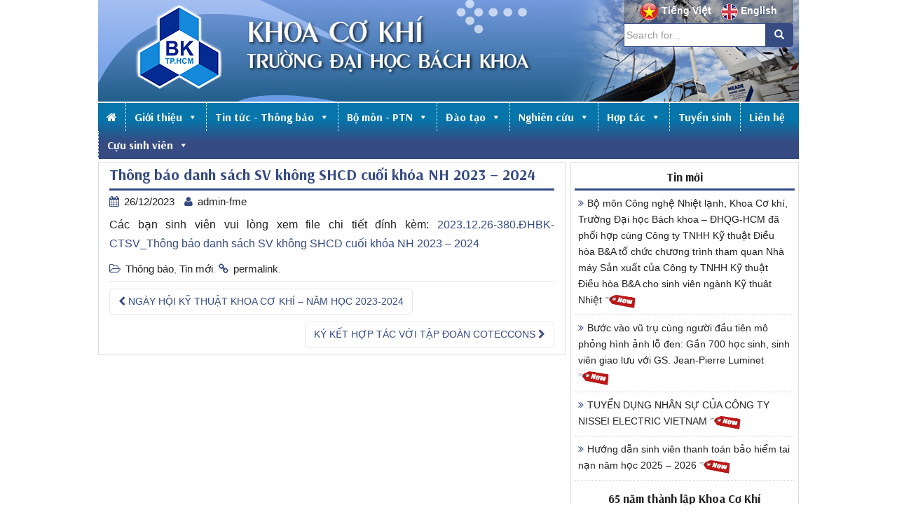

--- FILE ---
content_type: text/html; charset=UTF-8
request_url: https://fme.hcmut.edu.vn/thong-bao-danh-sach-sv-khong-shcd-cuoi-khoa-nh-2023-2024.html
body_size: 69515
content:
<!DOCTYPE html>
<html lang="vi">
<head>
<meta charset="UTF-8">
<meta http-equiv="X-UA-Compatible" content="IE=edge">
<meta name="geo.position" content="10.793059;106.62913">
<meta name="geo.placename" content="TP HCM">
<meta name="geo.region" content="VN-65">
<meta name="viewport" content="width=device-width, initial-scale=1">
<link rel="profile" href="http://gmpg.org/xfn/11">
<link rel="pingback" href="https://fme.hcmut.edu.vn/xmlrpc.php">
<link rel="shortcut icon" type="image/x-icon" href="https://fme.hcmut.edu.vn/wp-content/themes/fme/images/favicon-fme.png">
<link href="https://fonts.googleapis.com/css?family=Arsenal:700" rel="stylesheet">
<script type="text/javascript" src="https://fme.hcmut.edu.vn/wp-content/themes/fme/javascript/jquery-1.11.0.min.js"></script>

<meta name='robots' content='index, follow, max-image-preview:large, max-snippet:-1, max-video-preview:-1' />
	<style>img:is([sizes="auto" i], [sizes^="auto," i]) { contain-intrinsic-size: 3000px 1500px }</style>
	
	<!-- This site is optimized with the Yoast SEO plugin v23.5 - https://yoast.com/wordpress/plugins/seo/ -->
	<title>Thông báo danh sách SV không SHCD cuối khóa NH 2023 - 2024</title>
	<link rel="canonical" href="https://fme.hcmut.edu.vn/thong-bao-danh-sach-sv-khong-shcd-cuoi-khoa-nh-2023-2024.html" />
	<meta property="og:locale" content="vi_VN" />
	<meta property="og:type" content="article" />
	<meta property="og:title" content="Thông báo danh sách SV không SHCD cuối khóa NH 2023 - 2024" />
	<meta property="og:description" content="Các bạn sinh viên vui lòng xem file chi tiết đính kèm: 2023.12.26-380.ĐHBK-CTSV_Thông báo danh sách SV không SHCD cuối khóa NH 2023 &#8211; 2024" />
	<meta property="og:url" content="https://fme.hcmut.edu.vn/thong-bao-danh-sach-sv-khong-shcd-cuoi-khoa-nh-2023-2024.html" />
	<meta property="og:site_name" content="Khoa Cơ Khí - Đại Học Bách Khoa TP.HCM" />
	<meta property="article:published_time" content="2023-12-26T07:52:03+00:00" />
	<meta name="author" content="admin-fme" />
	<meta name="twitter:card" content="summary_large_image" />
	<meta name="twitter:label1" content="Được viết bởi" />
	<meta name="twitter:data1" content="admin-fme" />
	<meta name="twitter:label2" content="Ước tính thời gian đọc" />
	<meta name="twitter:data2" content="1 phút" />
	<script type="application/ld+json" class="yoast-schema-graph">{"@context":"https://schema.org","@graph":[{"@type":"WebPage","@id":"https://fme.hcmut.edu.vn/thong-bao-danh-sach-sv-khong-shcd-cuoi-khoa-nh-2023-2024.html","url":"https://fme.hcmut.edu.vn/thong-bao-danh-sach-sv-khong-shcd-cuoi-khoa-nh-2023-2024.html","name":"Thông báo danh sách SV không SHCD cuối khóa NH 2023 - 2024","isPartOf":{"@id":"https://fme.hcmut.edu.vn/#website"},"datePublished":"2023-12-26T07:52:03+00:00","dateModified":"2023-12-26T07:52:03+00:00","author":{"@id":"https://fme.hcmut.edu.vn/#/schema/person/e0251829897f133e7d7e6542abda94eb"},"breadcrumb":{"@id":"https://fme.hcmut.edu.vn/thong-bao-danh-sach-sv-khong-shcd-cuoi-khoa-nh-2023-2024.html#breadcrumb"},"inLanguage":"vi","potentialAction":[{"@type":"ReadAction","target":["https://fme.hcmut.edu.vn/thong-bao-danh-sach-sv-khong-shcd-cuoi-khoa-nh-2023-2024.html"]}]},{"@type":"BreadcrumbList","@id":"https://fme.hcmut.edu.vn/thong-bao-danh-sach-sv-khong-shcd-cuoi-khoa-nh-2023-2024.html#breadcrumb","itemListElement":[{"@type":"ListItem","position":1,"name":"Home","item":"https://fme.hcmut.edu.vn/"},{"@type":"ListItem","position":2,"name":"Thông báo danh sách SV không SHCD cuối khóa NH 2023 &#8211; 2024"}]},{"@type":"WebSite","@id":"https://fme.hcmut.edu.vn/#website","url":"https://fme.hcmut.edu.vn/","name":"Khoa Cơ Khí - Đại Học Bách Khoa TP.HCM","description":"","potentialAction":[{"@type":"SearchAction","target":{"@type":"EntryPoint","urlTemplate":"https://fme.hcmut.edu.vn/?s={search_term_string}"},"query-input":{"@type":"PropertyValueSpecification","valueRequired":true,"valueName":"search_term_string"}}],"inLanguage":"vi"},{"@type":"Person","@id":"https://fme.hcmut.edu.vn/#/schema/person/e0251829897f133e7d7e6542abda94eb","name":"admin-fme","image":{"@type":"ImageObject","inLanguage":"vi","@id":"https://fme.hcmut.edu.vn/#/schema/person/image/","url":"https://secure.gravatar.com/avatar/c156a029b48cdc654e6b1e9ab68fc361de0622c1baea50e228883c28ba0bcadc?s=96&d=mm&r=g","contentUrl":"https://secure.gravatar.com/avatar/c156a029b48cdc654e6b1e9ab68fc361de0622c1baea50e228883c28ba0bcadc?s=96&d=mm&r=g","caption":"admin-fme"},"url":"https://fme.hcmut.edu.vn/author/admin-fme"}]}</script>
	<!-- / Yoast SEO plugin. -->


<link rel="alternate" type="application/rss+xml" title="Dòng thông tin Khoa Cơ Khí - Đại Học Bách Khoa TP.HCM &raquo;" href="https://fme.hcmut.edu.vn/feed" />
<link rel="alternate" type="application/rss+xml" title="Khoa Cơ Khí - Đại Học Bách Khoa TP.HCM &raquo; Dòng bình luận" href="https://fme.hcmut.edu.vn/comments/feed" />
<link rel="alternate" type="application/rss+xml" title="Khoa Cơ Khí - Đại Học Bách Khoa TP.HCM &raquo; Thông báo danh sách SV không SHCD cuối khóa NH 2023 &#8211; 2024 Dòng bình luận" href="https://fme.hcmut.edu.vn/thong-bao-danh-sach-sv-khong-shcd-cuoi-khoa-nh-2023-2024.html/feed" />
<script type="text/javascript">
/* <![CDATA[ */
window._wpemojiSettings = {"baseUrl":"https:\/\/s.w.org\/images\/core\/emoji\/16.0.1\/72x72\/","ext":".png","svgUrl":"https:\/\/s.w.org\/images\/core\/emoji\/16.0.1\/svg\/","svgExt":".svg","source":{"wpemoji":"https:\/\/fme.hcmut.edu.vn\/wp-includes\/js\/wp-emoji.js?ver=6.8.3","twemoji":"https:\/\/fme.hcmut.edu.vn\/wp-includes\/js\/twemoji.js?ver=6.8.3"}};
/**
 * @output wp-includes/js/wp-emoji-loader.js
 */

/**
 * Emoji Settings as exported in PHP via _print_emoji_detection_script().
 * @typedef WPEmojiSettings
 * @type {object}
 * @property {?object} source
 * @property {?string} source.concatemoji
 * @property {?string} source.twemoji
 * @property {?string} source.wpemoji
 * @property {?boolean} DOMReady
 * @property {?Function} readyCallback
 */

/**
 * Support tests.
 * @typedef SupportTests
 * @type {object}
 * @property {?boolean} flag
 * @property {?boolean} emoji
 */

/**
 * IIFE to detect emoji support and load Twemoji if needed.
 *
 * @param {Window} window
 * @param {Document} document
 * @param {WPEmojiSettings} settings
 */
( function wpEmojiLoader( window, document, settings ) {
	if ( typeof Promise === 'undefined' ) {
		return;
	}

	var sessionStorageKey = 'wpEmojiSettingsSupports';
	var tests = [ 'flag', 'emoji' ];

	/**
	 * Checks whether the browser supports offloading to a Worker.
	 *
	 * @since 6.3.0
	 *
	 * @private
	 *
	 * @returns {boolean}
	 */
	function supportsWorkerOffloading() {
		return (
			typeof Worker !== 'undefined' &&
			typeof OffscreenCanvas !== 'undefined' &&
			typeof URL !== 'undefined' &&
			URL.createObjectURL &&
			typeof Blob !== 'undefined'
		);
	}

	/**
	 * @typedef SessionSupportTests
	 * @type {object}
	 * @property {number} timestamp
	 * @property {SupportTests} supportTests
	 */

	/**
	 * Get support tests from session.
	 *
	 * @since 6.3.0
	 *
	 * @private
	 *
	 * @returns {?SupportTests} Support tests, or null if not set or older than 1 week.
	 */
	function getSessionSupportTests() {
		try {
			/** @type {SessionSupportTests} */
			var item = JSON.parse(
				sessionStorage.getItem( sessionStorageKey )
			);
			if (
				typeof item === 'object' &&
				typeof item.timestamp === 'number' &&
				new Date().valueOf() < item.timestamp + 604800 && // Note: Number is a week in seconds.
				typeof item.supportTests === 'object'
			) {
				return item.supportTests;
			}
		} catch ( e ) {}
		return null;
	}

	/**
	 * Persist the supports in session storage.
	 *
	 * @since 6.3.0
	 *
	 * @private
	 *
	 * @param {SupportTests} supportTests Support tests.
	 */
	function setSessionSupportTests( supportTests ) {
		try {
			/** @type {SessionSupportTests} */
			var item = {
				supportTests: supportTests,
				timestamp: new Date().valueOf()
			};

			sessionStorage.setItem(
				sessionStorageKey,
				JSON.stringify( item )
			);
		} catch ( e ) {}
	}

	/**
	 * Checks if two sets of Emoji characters render the same visually.
	 *
	 * This is used to determine if the browser is rendering an emoji with multiple data points
	 * correctly. set1 is the emoji in the correct form, using a zero-width joiner. set2 is the emoji
	 * in the incorrect form, using a zero-width space. If the two sets render the same, then the browser
	 * does not support the emoji correctly.
	 *
	 * This function may be serialized to run in a Worker. Therefore, it cannot refer to variables from the containing
	 * scope. Everything must be passed by parameters.
	 *
	 * @since 4.9.0
	 *
	 * @private
	 *
	 * @param {CanvasRenderingContext2D} context 2D Context.
	 * @param {string} set1 Set of Emoji to test.
	 * @param {string} set2 Set of Emoji to test.
	 *
	 * @return {boolean} True if the two sets render the same.
	 */
	function emojiSetsRenderIdentically( context, set1, set2 ) {
		// Cleanup from previous test.
		context.clearRect( 0, 0, context.canvas.width, context.canvas.height );
		context.fillText( set1, 0, 0 );
		var rendered1 = new Uint32Array(
			context.getImageData(
				0,
				0,
				context.canvas.width,
				context.canvas.height
			).data
		);

		// Cleanup from previous test.
		context.clearRect( 0, 0, context.canvas.width, context.canvas.height );
		context.fillText( set2, 0, 0 );
		var rendered2 = new Uint32Array(
			context.getImageData(
				0,
				0,
				context.canvas.width,
				context.canvas.height
			).data
		);

		return rendered1.every( function ( rendered2Data, index ) {
			return rendered2Data === rendered2[ index ];
		} );
	}

	/**
	 * Checks if the center point of a single emoji is empty.
	 *
	 * This is used to determine if the browser is rendering an emoji with a single data point
	 * correctly. The center point of an incorrectly rendered emoji will be empty. A correctly
	 * rendered emoji will have a non-zero value at the center point.
	 *
	 * This function may be serialized to run in a Worker. Therefore, it cannot refer to variables from the containing
	 * scope. Everything must be passed by parameters.
	 *
	 * @since 6.8.2
	 *
	 * @private
	 *
	 * @param {CanvasRenderingContext2D} context 2D Context.
	 * @param {string} emoji Emoji to test.
	 *
	 * @return {boolean} True if the center point is empty.
	 */
	function emojiRendersEmptyCenterPoint( context, emoji ) {
		// Cleanup from previous test.
		context.clearRect( 0, 0, context.canvas.width, context.canvas.height );
		context.fillText( emoji, 0, 0 );

		// Test if the center point (16, 16) is empty (0,0,0,0).
		var centerPoint = context.getImageData(16, 16, 1, 1);
		for ( var i = 0; i < centerPoint.data.length; i++ ) {
			if ( centerPoint.data[ i ] !== 0 ) {
				// Stop checking the moment it's known not to be empty.
				return false;
			}
		}

		return true;
	}

	/**
	 * Determines if the browser properly renders Emoji that Twemoji can supplement.
	 *
	 * This function may be serialized to run in a Worker. Therefore, it cannot refer to variables from the containing
	 * scope. Everything must be passed by parameters.
	 *
	 * @since 4.2.0
	 *
	 * @private
	 *
	 * @param {CanvasRenderingContext2D} context 2D Context.
	 * @param {string} type Whether to test for support of "flag" or "emoji".
	 * @param {Function} emojiSetsRenderIdentically Reference to emojiSetsRenderIdentically function, needed due to minification.
	 * @param {Function} emojiRendersEmptyCenterPoint Reference to emojiRendersEmptyCenterPoint function, needed due to minification.
	 *
	 * @return {boolean} True if the browser can render emoji, false if it cannot.
	 */
	function browserSupportsEmoji( context, type, emojiSetsRenderIdentically, emojiRendersEmptyCenterPoint ) {
		var isIdentical;

		switch ( type ) {
			case 'flag':
				/*
				 * Test for Transgender flag compatibility. Added in Unicode 13.
				 *
				 * To test for support, we try to render it, and compare the rendering to how it would look if
				 * the browser doesn't render it correctly (white flag emoji + transgender symbol).
				 */
				isIdentical = emojiSetsRenderIdentically(
					context,
					'\uD83C\uDFF3\uFE0F\u200D\u26A7\uFE0F', // as a zero-width joiner sequence
					'\uD83C\uDFF3\uFE0F\u200B\u26A7\uFE0F' // separated by a zero-width space
				);

				if ( isIdentical ) {
					return false;
				}

				/*
				 * Test for Sark flag compatibility. This is the least supported of the letter locale flags,
				 * so gives us an easy test for full support.
				 *
				 * To test for support, we try to render it, and compare the rendering to how it would look if
				 * the browser doesn't render it correctly ([C] + [Q]).
				 */
				isIdentical = emojiSetsRenderIdentically(
					context,
					'\uD83C\uDDE8\uD83C\uDDF6', // as the sequence of two code points
					'\uD83C\uDDE8\u200B\uD83C\uDDF6' // as the two code points separated by a zero-width space
				);

				if ( isIdentical ) {
					return false;
				}

				/*
				 * Test for English flag compatibility. England is a country in the United Kingdom, it
				 * does not have a two letter locale code but rather a five letter sub-division code.
				 *
				 * To test for support, we try to render it, and compare the rendering to how it would look if
				 * the browser doesn't render it correctly (black flag emoji + [G] + [B] + [E] + [N] + [G]).
				 */
				isIdentical = emojiSetsRenderIdentically(
					context,
					// as the flag sequence
					'\uD83C\uDFF4\uDB40\uDC67\uDB40\uDC62\uDB40\uDC65\uDB40\uDC6E\uDB40\uDC67\uDB40\uDC7F',
					// with each code point separated by a zero-width space
					'\uD83C\uDFF4\u200B\uDB40\uDC67\u200B\uDB40\uDC62\u200B\uDB40\uDC65\u200B\uDB40\uDC6E\u200B\uDB40\uDC67\u200B\uDB40\uDC7F'
				);

				return ! isIdentical;
			case 'emoji':
				/*
				 * Does Emoji 16.0 cause the browser to go splat?
				 *
				 * To test for Emoji 16.0 support, try to render a new emoji: Splatter.
				 *
				 * The splatter emoji is a single code point emoji. Testing for browser support
				 * required testing the center point of the emoji to see if it is empty.
				 *
				 * 0xD83E 0xDEDF (\uD83E\uDEDF) == 🫟 Splatter.
				 *
				 * When updating this test, please ensure that the emoji is either a single code point
				 * or switch to using the emojiSetsRenderIdentically function and testing with a zero-width
				 * joiner vs a zero-width space.
				 */
				var notSupported = emojiRendersEmptyCenterPoint( context, '\uD83E\uDEDF' );
				return ! notSupported;
		}

		return false;
	}

	/**
	 * Checks emoji support tests.
	 *
	 * This function may be serialized to run in a Worker. Therefore, it cannot refer to variables from the containing
	 * scope. Everything must be passed by parameters.
	 *
	 * @since 6.3.0
	 *
	 * @private
	 *
	 * @param {string[]} tests Tests.
	 * @param {Function} browserSupportsEmoji Reference to browserSupportsEmoji function, needed due to minification.
	 * @param {Function} emojiSetsRenderIdentically Reference to emojiSetsRenderIdentically function, needed due to minification.
	 * @param {Function} emojiRendersEmptyCenterPoint Reference to emojiRendersEmptyCenterPoint function, needed due to minification.
	 *
	 * @return {SupportTests} Support tests.
	 */
	function testEmojiSupports( tests, browserSupportsEmoji, emojiSetsRenderIdentically, emojiRendersEmptyCenterPoint ) {
		var canvas;
		if (
			typeof WorkerGlobalScope !== 'undefined' &&
			self instanceof WorkerGlobalScope
		) {
			canvas = new OffscreenCanvas( 300, 150 ); // Dimensions are default for HTMLCanvasElement.
		} else {
			canvas = document.createElement( 'canvas' );
		}

		var context = canvas.getContext( '2d', { willReadFrequently: true } );

		/*
		 * Chrome on OS X added native emoji rendering in M41. Unfortunately,
		 * it doesn't work when the font is bolder than 500 weight. So, we
		 * check for bold rendering support to avoid invisible emoji in Chrome.
		 */
		context.textBaseline = 'top';
		context.font = '600 32px Arial';

		var supports = {};
		tests.forEach( function ( test ) {
			supports[ test ] = browserSupportsEmoji( context, test, emojiSetsRenderIdentically, emojiRendersEmptyCenterPoint );
		} );
		return supports;
	}

	/**
	 * Adds a script to the head of the document.
	 *
	 * @ignore
	 *
	 * @since 4.2.0
	 *
	 * @param {string} src The url where the script is located.
	 *
	 * @return {void}
	 */
	function addScript( src ) {
		var script = document.createElement( 'script' );
		script.src = src;
		script.defer = true;
		document.head.appendChild( script );
	}

	settings.supports = {
		everything: true,
		everythingExceptFlag: true
	};

	// Create a promise for DOMContentLoaded since the worker logic may finish after the event has fired.
	var domReadyPromise = new Promise( function ( resolve ) {
		document.addEventListener( 'DOMContentLoaded', resolve, {
			once: true
		} );
	} );

	// Obtain the emoji support from the browser, asynchronously when possible.
	new Promise( function ( resolve ) {
		var supportTests = getSessionSupportTests();
		if ( supportTests ) {
			resolve( supportTests );
			return;
		}

		if ( supportsWorkerOffloading() ) {
			try {
				// Note that the functions are being passed as arguments due to minification.
				var workerScript =
					'postMessage(' +
					testEmojiSupports.toString() +
					'(' +
					[
						JSON.stringify( tests ),
						browserSupportsEmoji.toString(),
						emojiSetsRenderIdentically.toString(),
						emojiRendersEmptyCenterPoint.toString()
					].join( ',' ) +
					'));';
				var blob = new Blob( [ workerScript ], {
					type: 'text/javascript'
				} );
				var worker = new Worker( URL.createObjectURL( blob ), { name: 'wpTestEmojiSupports' } );
				worker.onmessage = function ( event ) {
					supportTests = event.data;
					setSessionSupportTests( supportTests );
					worker.terminate();
					resolve( supportTests );
				};
				return;
			} catch ( e ) {}
		}

		supportTests = testEmojiSupports( tests, browserSupportsEmoji, emojiSetsRenderIdentically, emojiRendersEmptyCenterPoint );
		setSessionSupportTests( supportTests );
		resolve( supportTests );
	} )
		// Once the browser emoji support has been obtained from the session, finalize the settings.
		.then( function ( supportTests ) {
			/*
			 * Tests the browser support for flag emojis and other emojis, and adjusts the
			 * support settings accordingly.
			 */
			for ( var test in supportTests ) {
				settings.supports[ test ] = supportTests[ test ];

				settings.supports.everything =
					settings.supports.everything && settings.supports[ test ];

				if ( 'flag' !== test ) {
					settings.supports.everythingExceptFlag =
						settings.supports.everythingExceptFlag &&
						settings.supports[ test ];
				}
			}

			settings.supports.everythingExceptFlag =
				settings.supports.everythingExceptFlag &&
				! settings.supports.flag;

			// Sets DOMReady to false and assigns a ready function to settings.
			settings.DOMReady = false;
			settings.readyCallback = function () {
				settings.DOMReady = true;
			};
		} )
		.then( function () {
			return domReadyPromise;
		} )
		.then( function () {
			// When the browser can not render everything we need to load a polyfill.
			if ( ! settings.supports.everything ) {
				settings.readyCallback();

				var src = settings.source || {};

				if ( src.concatemoji ) {
					addScript( src.concatemoji );
				} else if ( src.wpemoji && src.twemoji ) {
					addScript( src.twemoji );
					addScript( src.wpemoji );
				}
			}
		} );
} )( window, document, window._wpemojiSettings );

/* ]]> */
</script>
<style id='wp-emoji-styles-inline-css' type='text/css'>

	img.wp-smiley, img.emoji {
		display: inline !important;
		border: none !important;
		box-shadow: none !important;
		height: 1em !important;
		width: 1em !important;
		margin: 0 0.07em !important;
		vertical-align: -0.1em !important;
		background: none !important;
		padding: 0 !important;
	}
</style>
<link rel='stylesheet' id='wp-block-library-css' href='https://fme.hcmut.edu.vn/wp-includes/css/dist/block-library/style.css?ver=6.8.3' type='text/css' media='all' />
<style id='classic-theme-styles-inline-css' type='text/css'>
/**
 * These rules are needed for backwards compatibility.
 * They should match the button element rules in the base theme.json file.
 */
.wp-block-button__link {
	color: #ffffff;
	background-color: #32373c;
	border-radius: 9999px; /* 100% causes an oval, but any explicit but really high value retains the pill shape. */

	/* This needs a low specificity so it won't override the rules from the button element if defined in theme.json. */
	box-shadow: none;
	text-decoration: none;

	/* The extra 2px are added to size solids the same as the outline versions.*/
	padding: calc(0.667em + 2px) calc(1.333em + 2px);

	font-size: 1.125em;
}

.wp-block-file__button {
	background: #32373c;
	color: #ffffff;
	text-decoration: none;
}

</style>
<style id='pdfemb-pdf-embedder-viewer-style-inline-css' type='text/css'>
.wp-block-pdfemb-pdf-embedder-viewer{max-width:none}

</style>
<style id='global-styles-inline-css' type='text/css'>
:root{--wp--preset--aspect-ratio--square: 1;--wp--preset--aspect-ratio--4-3: 4/3;--wp--preset--aspect-ratio--3-4: 3/4;--wp--preset--aspect-ratio--3-2: 3/2;--wp--preset--aspect-ratio--2-3: 2/3;--wp--preset--aspect-ratio--16-9: 16/9;--wp--preset--aspect-ratio--9-16: 9/16;--wp--preset--color--black: #000000;--wp--preset--color--cyan-bluish-gray: #abb8c3;--wp--preset--color--white: #ffffff;--wp--preset--color--pale-pink: #f78da7;--wp--preset--color--vivid-red: #cf2e2e;--wp--preset--color--luminous-vivid-orange: #ff6900;--wp--preset--color--luminous-vivid-amber: #fcb900;--wp--preset--color--light-green-cyan: #7bdcb5;--wp--preset--color--vivid-green-cyan: #00d084;--wp--preset--color--pale-cyan-blue: #8ed1fc;--wp--preset--color--vivid-cyan-blue: #0693e3;--wp--preset--color--vivid-purple: #9b51e0;--wp--preset--gradient--vivid-cyan-blue-to-vivid-purple: linear-gradient(135deg,rgba(6,147,227,1) 0%,rgb(155,81,224) 100%);--wp--preset--gradient--light-green-cyan-to-vivid-green-cyan: linear-gradient(135deg,rgb(122,220,180) 0%,rgb(0,208,130) 100%);--wp--preset--gradient--luminous-vivid-amber-to-luminous-vivid-orange: linear-gradient(135deg,rgba(252,185,0,1) 0%,rgba(255,105,0,1) 100%);--wp--preset--gradient--luminous-vivid-orange-to-vivid-red: linear-gradient(135deg,rgba(255,105,0,1) 0%,rgb(207,46,46) 100%);--wp--preset--gradient--very-light-gray-to-cyan-bluish-gray: linear-gradient(135deg,rgb(238,238,238) 0%,rgb(169,184,195) 100%);--wp--preset--gradient--cool-to-warm-spectrum: linear-gradient(135deg,rgb(74,234,220) 0%,rgb(151,120,209) 20%,rgb(207,42,186) 40%,rgb(238,44,130) 60%,rgb(251,105,98) 80%,rgb(254,248,76) 100%);--wp--preset--gradient--blush-light-purple: linear-gradient(135deg,rgb(255,206,236) 0%,rgb(152,150,240) 100%);--wp--preset--gradient--blush-bordeaux: linear-gradient(135deg,rgb(254,205,165) 0%,rgb(254,45,45) 50%,rgb(107,0,62) 100%);--wp--preset--gradient--luminous-dusk: linear-gradient(135deg,rgb(255,203,112) 0%,rgb(199,81,192) 50%,rgb(65,88,208) 100%);--wp--preset--gradient--pale-ocean: linear-gradient(135deg,rgb(255,245,203) 0%,rgb(182,227,212) 50%,rgb(51,167,181) 100%);--wp--preset--gradient--electric-grass: linear-gradient(135deg,rgb(202,248,128) 0%,rgb(113,206,126) 100%);--wp--preset--gradient--midnight: linear-gradient(135deg,rgb(2,3,129) 0%,rgb(40,116,252) 100%);--wp--preset--font-size--small: 13px;--wp--preset--font-size--medium: 20px;--wp--preset--font-size--large: 36px;--wp--preset--font-size--x-large: 42px;--wp--preset--spacing--20: 0.44rem;--wp--preset--spacing--30: 0.67rem;--wp--preset--spacing--40: 1rem;--wp--preset--spacing--50: 1.5rem;--wp--preset--spacing--60: 2.25rem;--wp--preset--spacing--70: 3.38rem;--wp--preset--spacing--80: 5.06rem;--wp--preset--shadow--natural: 6px 6px 9px rgba(0, 0, 0, 0.2);--wp--preset--shadow--deep: 12px 12px 50px rgba(0, 0, 0, 0.4);--wp--preset--shadow--sharp: 6px 6px 0px rgba(0, 0, 0, 0.2);--wp--preset--shadow--outlined: 6px 6px 0px -3px rgba(255, 255, 255, 1), 6px 6px rgba(0, 0, 0, 1);--wp--preset--shadow--crisp: 6px 6px 0px rgba(0, 0, 0, 1);}:where(.is-layout-flex){gap: 0.5em;}:where(.is-layout-grid){gap: 0.5em;}body .is-layout-flex{display: flex;}.is-layout-flex{flex-wrap: wrap;align-items: center;}.is-layout-flex > :is(*, div){margin: 0;}body .is-layout-grid{display: grid;}.is-layout-grid > :is(*, div){margin: 0;}:where(.wp-block-columns.is-layout-flex){gap: 2em;}:where(.wp-block-columns.is-layout-grid){gap: 2em;}:where(.wp-block-post-template.is-layout-flex){gap: 1.25em;}:where(.wp-block-post-template.is-layout-grid){gap: 1.25em;}.has-black-color{color: var(--wp--preset--color--black) !important;}.has-cyan-bluish-gray-color{color: var(--wp--preset--color--cyan-bluish-gray) !important;}.has-white-color{color: var(--wp--preset--color--white) !important;}.has-pale-pink-color{color: var(--wp--preset--color--pale-pink) !important;}.has-vivid-red-color{color: var(--wp--preset--color--vivid-red) !important;}.has-luminous-vivid-orange-color{color: var(--wp--preset--color--luminous-vivid-orange) !important;}.has-luminous-vivid-amber-color{color: var(--wp--preset--color--luminous-vivid-amber) !important;}.has-light-green-cyan-color{color: var(--wp--preset--color--light-green-cyan) !important;}.has-vivid-green-cyan-color{color: var(--wp--preset--color--vivid-green-cyan) !important;}.has-pale-cyan-blue-color{color: var(--wp--preset--color--pale-cyan-blue) !important;}.has-vivid-cyan-blue-color{color: var(--wp--preset--color--vivid-cyan-blue) !important;}.has-vivid-purple-color{color: var(--wp--preset--color--vivid-purple) !important;}.has-black-background-color{background-color: var(--wp--preset--color--black) !important;}.has-cyan-bluish-gray-background-color{background-color: var(--wp--preset--color--cyan-bluish-gray) !important;}.has-white-background-color{background-color: var(--wp--preset--color--white) !important;}.has-pale-pink-background-color{background-color: var(--wp--preset--color--pale-pink) !important;}.has-vivid-red-background-color{background-color: var(--wp--preset--color--vivid-red) !important;}.has-luminous-vivid-orange-background-color{background-color: var(--wp--preset--color--luminous-vivid-orange) !important;}.has-luminous-vivid-amber-background-color{background-color: var(--wp--preset--color--luminous-vivid-amber) !important;}.has-light-green-cyan-background-color{background-color: var(--wp--preset--color--light-green-cyan) !important;}.has-vivid-green-cyan-background-color{background-color: var(--wp--preset--color--vivid-green-cyan) !important;}.has-pale-cyan-blue-background-color{background-color: var(--wp--preset--color--pale-cyan-blue) !important;}.has-vivid-cyan-blue-background-color{background-color: var(--wp--preset--color--vivid-cyan-blue) !important;}.has-vivid-purple-background-color{background-color: var(--wp--preset--color--vivid-purple) !important;}.has-black-border-color{border-color: var(--wp--preset--color--black) !important;}.has-cyan-bluish-gray-border-color{border-color: var(--wp--preset--color--cyan-bluish-gray) !important;}.has-white-border-color{border-color: var(--wp--preset--color--white) !important;}.has-pale-pink-border-color{border-color: var(--wp--preset--color--pale-pink) !important;}.has-vivid-red-border-color{border-color: var(--wp--preset--color--vivid-red) !important;}.has-luminous-vivid-orange-border-color{border-color: var(--wp--preset--color--luminous-vivid-orange) !important;}.has-luminous-vivid-amber-border-color{border-color: var(--wp--preset--color--luminous-vivid-amber) !important;}.has-light-green-cyan-border-color{border-color: var(--wp--preset--color--light-green-cyan) !important;}.has-vivid-green-cyan-border-color{border-color: var(--wp--preset--color--vivid-green-cyan) !important;}.has-pale-cyan-blue-border-color{border-color: var(--wp--preset--color--pale-cyan-blue) !important;}.has-vivid-cyan-blue-border-color{border-color: var(--wp--preset--color--vivid-cyan-blue) !important;}.has-vivid-purple-border-color{border-color: var(--wp--preset--color--vivid-purple) !important;}.has-vivid-cyan-blue-to-vivid-purple-gradient-background{background: var(--wp--preset--gradient--vivid-cyan-blue-to-vivid-purple) !important;}.has-light-green-cyan-to-vivid-green-cyan-gradient-background{background: var(--wp--preset--gradient--light-green-cyan-to-vivid-green-cyan) !important;}.has-luminous-vivid-amber-to-luminous-vivid-orange-gradient-background{background: var(--wp--preset--gradient--luminous-vivid-amber-to-luminous-vivid-orange) !important;}.has-luminous-vivid-orange-to-vivid-red-gradient-background{background: var(--wp--preset--gradient--luminous-vivid-orange-to-vivid-red) !important;}.has-very-light-gray-to-cyan-bluish-gray-gradient-background{background: var(--wp--preset--gradient--very-light-gray-to-cyan-bluish-gray) !important;}.has-cool-to-warm-spectrum-gradient-background{background: var(--wp--preset--gradient--cool-to-warm-spectrum) !important;}.has-blush-light-purple-gradient-background{background: var(--wp--preset--gradient--blush-light-purple) !important;}.has-blush-bordeaux-gradient-background{background: var(--wp--preset--gradient--blush-bordeaux) !important;}.has-luminous-dusk-gradient-background{background: var(--wp--preset--gradient--luminous-dusk) !important;}.has-pale-ocean-gradient-background{background: var(--wp--preset--gradient--pale-ocean) !important;}.has-electric-grass-gradient-background{background: var(--wp--preset--gradient--electric-grass) !important;}.has-midnight-gradient-background{background: var(--wp--preset--gradient--midnight) !important;}.has-small-font-size{font-size: var(--wp--preset--font-size--small) !important;}.has-medium-font-size{font-size: var(--wp--preset--font-size--medium) !important;}.has-large-font-size{font-size: var(--wp--preset--font-size--large) !important;}.has-x-large-font-size{font-size: var(--wp--preset--font-size--x-large) !important;}
:where(.wp-block-post-template.is-layout-flex){gap: 1.25em;}:where(.wp-block-post-template.is-layout-grid){gap: 1.25em;}
:where(.wp-block-columns.is-layout-flex){gap: 2em;}:where(.wp-block-columns.is-layout-grid){gap: 2em;}
:root :where(.wp-block-pullquote){font-size: 1.5em;line-height: 1.6;}
</style>
<link rel='stylesheet' id='megamenu-css' href='https://fme.hcmut.edu.vn/wp-content/uploads/maxmegamenu/style.css?ver=0167d9' type='text/css' media='all' />
<link rel='stylesheet' id='dashicons-css' href='https://fme.hcmut.edu.vn/wp-includes/css/dashicons.css?ver=6.8.3' type='text/css' media='all' />
<link rel='stylesheet' id='dazzling-bootstrap-css' href='https://fme.hcmut.edu.vn/wp-content/themes/fme/inc/css/bootstrap.min.css?ver=6.8.3' type='text/css' media='all' />
<link rel='stylesheet' id='dazzling-icons-css' href='https://fme.hcmut.edu.vn/wp-content/themes/fme/inc/css/font-awesome.min.css?ver=6.8.3' type='text/css' media='all' />
<link rel='stylesheet' id='dazzling-style-css' href='https://fme.hcmut.edu.vn/wp-content/themes/fme/style.css?ver=6.8.3' type='text/css' media='all' />
<script type="text/javascript" src="https://fme.hcmut.edu.vn/wp-includes/js/jquery/jquery.js?ver=3.7.1" id="jquery-core-js"></script>
<script type="text/javascript" src="https://fme.hcmut.edu.vn/wp-includes/js/jquery/jquery-migrate.js?ver=3.4.1" id="jquery-migrate-js"></script>
<script type="text/javascript" src="https://fme.hcmut.edu.vn/wp-content/themes/fme/inc/js/bootstrap.min.js?ver=6.8.3" id="dazzling-bootstrapjs-js"></script>
<script type="text/javascript" src="https://fme.hcmut.edu.vn/wp-content/themes/fme/inc/js/main.js?ver=6.8.3" id="dazzling-main-js"></script>
<link rel="https://api.w.org/" href="https://fme.hcmut.edu.vn/wp-json/" /><link rel="alternate" title="JSON" type="application/json" href="https://fme.hcmut.edu.vn/wp-json/wp/v2/posts/5526" /><link rel="EditURI" type="application/rsd+xml" title="RSD" href="https://fme.hcmut.edu.vn/xmlrpc.php?rsd" />
<meta name="generator" content="WordPress 6.8.3" />
<link rel='shortlink' href='https://fme.hcmut.edu.vn/?p=5526' />
<link rel="alternate" title="oNhúng (JSON)" type="application/json+oembed" href="https://fme.hcmut.edu.vn/wp-json/oembed/1.0/embed?url=https%3A%2F%2Ffme.hcmut.edu.vn%2Fthong-bao-danh-sach-sv-khong-shcd-cuoi-khoa-nh-2023-2024.html" />
<link rel="alternate" title="oNhúng (XML)" type="text/xml+oembed" href="https://fme.hcmut.edu.vn/wp-json/oembed/1.0/embed?url=https%3A%2F%2Ffme.hcmut.edu.vn%2Fthong-bao-danh-sach-sv-khong-shcd-cuoi-khoa-nh-2023-2024.html&#038;format=xml" />
<style type="text/css">a, #infinite-handle span {color:#364b82}a:hover {color: #72c5ff;}a:active {color: #72c5ff;}.btn-default, .label-default, .flex-caption h2, .navbar-default .navbar-nav > .active > a, .navbar-default .navbar-nav > .active > a:hover, .navbar-default .navbar-nav > .active > a:focus, .navbar-default .navbar-nav > li > a:hover, .navbar-default .navbar-nav > li > a:focus, .navbar-default .navbar-nav > .open > a, .navbar-default .navbar-nav > .open > a:hover, .navbar-default .navbar-nav > .open > a:focus, .dropdown-menu > li > a:hover, .dropdown-menu > li > a:focus, .navbar-default .navbar-nav .open .dropdown-menu > li > a:hover, .navbar-default .navbar-nav .open .dropdown-menu > li > a:focus, .dropdown-menu > .active > a, .navbar-default .navbar-nav .open .dropdown-menu > .active > a {background-color: #364b82; border-color: #364b82;} .btn.btn-default.read-more, .entry-meta .fa, .site-main [class*="navigation"] a, .more-link { color: #364b82}.btn-default:hover, .label-default[href]:hover, .label-default[href]:focus, #infinite-handle span:hover, .btn.btn-default.read-more:hover, .btn-default:hover, .scroll-to-top:hover, .btn-default:focus, .btn-default:active, .btn-default.active, .site-main [class*="navigation"] a:hover, .more-link:hover, #image-navigation .nav-previous a:hover, #image-navigation .nav-next a:hover  { background-color: #364b82; border-color: #364b82; }.cfa { background-color: #364b82; } .cfa-button:hover {color: #364b82;}.cfa-text { color: #364b82;}.cfa-button {border-color: #364b82;}.cfa-button {color: #364b82;}.entry-content {font-family: Helvetica Neue; font-size:14px; font-weight: normal; color:#6B6B6B;}.mega-menu-item-48 ul {
min-width: 335px !important;
}</style><!--[if lt IE 9]>
<script src="https://fme.hcmut.edu.vn/wp-content/themes/fme/inc/js/html5shiv.min.js"></script>
<script src="https://fme.hcmut.edu.vn/wp-content/themes/fme/inc/js/respond.min.js"></script>
<![endif]-->
		<style type="text/css" id="wp-custom-css">
			/* Áp dụng cho các liên kết trong nội dung bài viết */
.entry-content a,
.post-content a {
    /* Đảm bảo trạng thái chuyển đổi mượt mà */
    transition: all 0.2s ease-in-out; 
    /* Đảm bảo các link không bị gạch chân mặc định (tùy chọn) */
    text-decoration: none; 
}

/* Hiệu ứng khi rê chuột (hover) */
.entry-content a:hover,
.post-content a:hover {
    /* 1. Thay đổi màu sắc sang tông sáng hơn hoặc màu tương phản */
    /* Màu xanh dương rất sáng (ví dụ: #3498db hoặc #00A3FF) */
    color: #00A3FF !important; 

    /* 2. Làm đậm chữ để tăng độ nổi bật */
    font-weight: bold; 

    /* 3. Thêm gạch chân để tạo sự khác biệt rõ rệt */
    text-decoration: underline; 
    
    /* 4. Thêm hiệu ứng glow nhẹ (tùy chọn) */
    text-shadow: 0 0 3px rgba(0, 163, 255, 0.4);
}		</style>
		<style type="text/css">/** Mega Menu CSS: fs **/</style>

</head>

<body class="wp-singular post-template-default single single-post postid-5526 single-format-standard wp-theme-fme mega-menu-primary fpt-template-fme">

<div id="page" class="hfeed site no-touch">

	<nav class="navbar navbar-default">
		<div class="container">
            <form method="get" class="form-search" action="https://fme.hcmut.edu.vn/">
				<div class="ngon-ngu">
					<a href="http://fme.hcmut.edu.vn"><img src="https://fme.hcmut.edu.vn/wp-content/themes/fme/images/flag_vietnamese.png"> <span>Tiếng Việt</span></a> 
					<a href="https://fme.hcmut.edu.vn/en"><img src="https://fme.hcmut.edu.vn/wp-content/themes/fme/images/flag_english.png"> <span>English</span></a></a>
				</div>
				<div class="form-group">
					<div class="input-group">
				  		<span class="screen-reader-text">Search for:</span>
				    	<input type="text" class="form-control search-query" placeholder="Search for..." value="" name="s">
				    	<span class="input-group-btn">
				      		<button type="submit" class="btn btn-default" name="submit" id="searchsubmit" value="Search"><span class="glyphicon glyphicon-search"></span></button>
				    	</span>
				    </div>
				</div>
			</form>
            <div style="clear:both"></div>
		</div>
		<div id="mega-menu-wrap-primary" class="mega-menu-wrap"><div class="mega-menu-toggle"><div class="mega-toggle-blocks-left"></div><div class="mega-toggle-blocks-center"></div><div class="mega-toggle-blocks-right"><div class='mega-toggle-block mega-menu-toggle-block mega-toggle-block-1' id='mega-toggle-block-1' tabindex='0'><span class='mega-toggle-label' role='button' aria-expanded='false'><span class='mega-toggle-label-closed'>MENU</span><span class='mega-toggle-label-open'>MENU</span></span></div></div></div><ul id="mega-menu-primary" class="mega-menu max-mega-menu mega-menu-horizontal mega-no-js" data-event="click" data-effect="slide_up" data-effect-speed="200" data-effect-mobile="disabled" data-effect-speed-mobile="0" data-mobile-force-width="false" data-second-click="go" data-document-click="collapse" data-vertical-behaviour="accordion" data-breakpoint="768" data-unbind="true" data-mobile-state="collapse_all" data-hover-intent-timeout="300" data-hover-intent-interval="100"><li class='mega-menu-item mega-menu-item-type-custom mega-menu-item-object-custom mega-menu-item-home mega-align-bottom-left mega-menu-flyout mega-menu-item-9' id='mega-menu-item-9'><a class="mega-menu-link" href="https://fme.hcmut.edu.vn/" tabindex="0"><i class="fa fa-home" aria-hidden="true"></i></a></li><li class='mega-menu-item mega-menu-item-type-taxonomy mega-menu-item-object-category mega-menu-item-has-children mega-align-bottom-left mega-menu-flyout mega-menu-item-75' id='mega-menu-item-75'><a class="mega-menu-link" href="https://fme.hcmut.edu.vn/gioi-thieu" aria-haspopup="true" aria-expanded="false" tabindex="0">Giới thiệu<span class="mega-indicator"></span></a>
<ul class="mega-sub-menu">
<li class='mega-menu-item mega-menu-item-type-post_type mega-menu-item-object-page mega-menu-item-110' id='mega-menu-item-110'><a class="mega-menu-link" href="https://fme.hcmut.edu.vn/gioi-thieu-khoa">Giới thiệu</a></li><li class='mega-menu-item mega-menu-item-type-taxonomy mega-menu-item-object-category mega-menu-item-has-children mega-menu-item-78' id='mega-menu-item-78'><a class="mega-menu-link" href="https://fme.hcmut.edu.vn/gioi-thieu/lich-su" aria-haspopup="true" aria-expanded="false">Lịch sử<span class="mega-indicator"></span></a>
	<ul class="mega-sub-menu">
<li class='mega-menu-item mega-menu-item-type-post_type mega-menu-item-object-page mega-menu-item-121' id='mega-menu-item-121'><a class="mega-menu-link" href="https://fme.hcmut.edu.vn/lich-su-khoa">Lịch sử khoa</a></li><li class='mega-menu-item mega-menu-item-type-post_type mega-menu-item-object-page mega-menu-item-135' id='mega-menu-item-135'><a class="mega-menu-link" href="https://fme.hcmut.edu.vn/ban-chu-nhiem-khoa-qua-cac-thoi-ky">BCN khoa qua các thời kỳ</a></li>	</ul>
</li><li class='mega-menu-item mega-menu-item-type-post_type mega-menu-item-object-page mega-menu-item-112' id='mega-menu-item-112'><a class="mega-menu-link" href="https://fme.hcmut.edu.vn/tam-nhin-su-menh">Tầm nhìn và sứ mệnh</a></li><li class='mega-menu-item mega-menu-item-type-post_type mega-menu-item-object-page mega-menu-item-115' id='mega-menu-item-115'><a class="mega-menu-link" href="https://fme.hcmut.edu.vn/co-cau-to-chuc">Cơ cấu tổ chức</a></li><li class='mega-menu-item mega-menu-item-type-post_type mega-menu-item-object-page mega-menu-item-119' id='mega-menu-item-119'><a class="mega-menu-link" href="https://fme.hcmut.edu.vn/nguon-luc">Nguồn lực</a></li><li class='mega-menu-item mega-menu-item-type-post_type mega-menu-item-object-page mega-menu-item-7773' id='mega-menu-item-7773'><a class="mega-menu-link" href="https://fme.hcmut.edu.vn/thongtinnhansu">Thông tin nhân sự</a></li></ul>
</li><li class='mega-menu-item mega-menu-item-type-taxonomy mega-menu-item-object-category mega-current-post-ancestor mega-menu-item-has-children mega-align-bottom-left mega-menu-flyout mega-menu-item-98' id='mega-menu-item-98'><a class="mega-menu-link" href="https://fme.hcmut.edu.vn/tin-tuc-thong-bao" aria-haspopup="true" aria-expanded="false" tabindex="0">Tin tức - Thông báo<span class="mega-indicator"></span></a>
<ul class="mega-sub-menu">
<li class='mega-menu-item mega-menu-item-type-taxonomy mega-menu-item-object-category mega-current-post-ancestor mega-current-menu-parent mega-current-post-parent mega-menu-item-99' id='mega-menu-item-99'><a class="mega-menu-link" href="https://fme.hcmut.edu.vn/tin-tuc-thong-bao/thong-bao">Thông báo</a></li><li class='mega-menu-item mega-menu-item-type-taxonomy mega-menu-item-object-category mega-menu-item-100' id='mega-menu-item-100'><a class="mega-menu-link" href="https://fme.hcmut.edu.vn/tin-tuc-thong-bao/tin-tuc">Tin tức</a></li><li class='mega-menu-item mega-menu-item-type-taxonomy mega-menu-item-object-category mega-menu-item-96' id='mega-menu-item-96'><a class="mega-menu-link" href="https://fme.hcmut.edu.vn/tin-tuc-thong-bao/hoi-nghi">Hội nghị</a></li><li class='mega-menu-item mega-menu-item-type-taxonomy mega-menu-item-object-category mega-menu-item-97' id='mega-menu-item-97'><a class="mega-menu-link" href="https://fme.hcmut.edu.vn/tin-tuc-thong-bao/sinh-vien">Sinh viên</a></li><li class='mega-menu-item mega-menu-item-type-taxonomy mega-menu-item-object-category mega-menu-item-634' id='mega-menu-item-634'><a class="mega-menu-link" href="https://fme.hcmut.edu.vn/tin-tuc-thong-bao/hoc-bong">Học bổng</a></li><li class='mega-menu-item mega-menu-item-type-taxonomy mega-menu-item-object-category mega-menu-item-95' id='mega-menu-item-95'><a class="mega-menu-link" href="https://fme.hcmut.edu.vn/tin-tuc-thong-bao/doan-tn-hoi-sv">Đoàn TN - Hội SV</a></li><li class='mega-menu-item mega-menu-item-type-post_type mega-menu-item-object-page mega-menu-item-769' id='mega-menu-item-769'><a class="mega-menu-link" href="https://fme.hcmut.edu.vn/cong-doan-khoa-co-khi">Công đoàn</a></li><li class='mega-menu-item mega-menu-item-type-post_type mega-menu-item-object-page mega-menu-item-714' id='mega-menu-item-714'><a class="mega-menu-link" href="https://fme.hcmut.edu.vn/bieu-mau">Biểu mẫu</a></li></ul>
</li><li class='mega-menu-item mega-menu-item-type-taxonomy mega-menu-item-object-category mega-menu-item-has-children mega-align-bottom-left mega-menu-flyout mega-menu-item-48' id='mega-menu-item-48'><a class="mega-menu-link" href="https://fme.hcmut.edu.vn/bo-mon-ptn" aria-haspopup="true" aria-expanded="false" tabindex="0">Bộ môn - PTN<span class="mega-indicator"></span></a>
<ul class="mega-sub-menu">
<li class='mega-menu-item mega-menu-item-type-post_type mega-menu-item-object-page mega-menu-item-761' id='mega-menu-item-761'><a class="mega-menu-link" href="https://fme.hcmut.edu.vn/bo-mon-thiet-ke-may">Thiết kế máy</a></li><li class='mega-menu-item mega-menu-item-type-post_type mega-menu-item-object-page mega-menu-item-767' id='mega-menu-item-767'><a class="mega-menu-link" href="https://fme.hcmut.edu.vn/bo-mon-che-tao-may">Chế tạo máy</a></li><li class='mega-menu-item mega-menu-item-type-post_type mega-menu-item-object-page mega-menu-item-766' id='mega-menu-item-766'><a class="mega-menu-link" href="https://fme.hcmut.edu.vn/bo-mon-co-dien-tu">Cơ Điện Tử</a></li><li class='mega-menu-item mega-menu-item-type-post_type mega-menu-item-object-page mega-menu-item-765' id='mega-menu-item-765'><a class="mega-menu-link" href="https://fme.hcmut.edu.vn/bo-mon-cong-nghe-nhiet-lanh">Công nghệ Nhiệt lạnh</a></li><li class='mega-menu-item mega-menu-item-type-post_type mega-menu-item-object-page mega-menu-item-764' id='mega-menu-item-764'><a class="mega-menu-link" href="https://fme.hcmut.edu.vn/bo-mon-ky-thuat-he-thong-cong-nghiep">Kỹ thuật hệ thống công nghiệp</a></li><li class='mega-menu-item mega-menu-item-type-post_type mega-menu-item-object-page mega-menu-item-763' id='mega-menu-item-763'><a class="mega-menu-link" href="https://fme.hcmut.edu.vn/bo-mon-ky-thuat-may-xay-dung-va-nang-chuyen">Kỹ thuật máy xây dựng và nâng chuyển</a></li><li class='mega-menu-item mega-menu-item-type-post_type mega-menu-item-object-page mega-menu-item-762' id='mega-menu-item-762'><a class="mega-menu-link" href="https://fme.hcmut.edu.vn/bo-mon-ky-thuat-det-may">Kỹ thuật dệt may</a></li><li class='mega-menu-item mega-menu-item-type-post_type mega-menu-item-object-page mega-menu-item-760' id='mega-menu-item-760'><a class="mega-menu-link" href="https://fme.hcmut.edu.vn/bo-mon-thiet-bi-va-cong-nghe-vat-lieu">Thiết bị và Công nghệ Vật liệu Cơ khí</a></li><li class='mega-menu-item mega-menu-item-type-post_type mega-menu-item-object-page mega-menu-item-7480' id='mega-menu-item-7480'><a class="mega-menu-link" href="https://fme.hcmut.edu.vn/quan-ly-va-ky-thuat-bao-tri">Bộ môn Quản lý và Kỹ thuật Bảo trì</a></li><li class='mega-menu-item mega-menu-item-type-post_type mega-menu-item-object-page mega-menu-item-759' id='mega-menu-item-759'><a class="mega-menu-link" href="https://fme.hcmut.edu.vn/ban-giang-day-thuc-hanh">Ban Giảng dạy thực hành</a></li><li class='mega-menu-item mega-menu-item-type-post_type mega-menu-item-object-page mega-menu-item-758' id='mega-menu-item-758'><a class="mega-menu-link" href="https://fme.hcmut.edu.vn/ptn-cad-cam-cnc">PTN CAD/CAM</a></li><li class='mega-menu-item mega-menu-item-type-post_type mega-menu-item-object-page mega-menu-item-757' id='mega-menu-item-757'><a class="mega-menu-link" href="https://fme.hcmut.edu.vn/ptn-cong-nghe-tao-hinh-vat-lieu">PTN Công nghệ Tạo hình và Xử lý Vật liệu</a></li><li class='mega-menu-item mega-menu-item-type-post_type mega-menu-item-object-page mega-menu-item-756' id='mega-menu-item-756'><a class="mega-menu-link" href="https://fme.hcmut.edu.vn/ptn-do-luong">PTN Đo lường</a></li><li class='mega-menu-item mega-menu-item-type-post_type mega-menu-item-object-page mega-menu-item-755' id='mega-menu-item-755'><a class="mega-menu-link" href="https://fme.hcmut.edu.vn/ptn-dieu-khien-va-tu-dong-hoa">PTN  Điều khiển và Tự động hóa</a></li><li class='mega-menu-item mega-menu-item-type-post_type mega-menu-item-object-page mega-menu-item-4555' id='mega-menu-item-4555'><a class="mega-menu-link" href="https://fme.hcmut.edu.vn/ptn-cong-nghe-thiet-ke-va-gia-cong-tien-tien">PTN Công nghệ Thiết kế và Gia công Tiên tiến</a></li><li class='mega-menu-item mega-menu-item-type-post_type mega-menu-item-object-page mega-menu-item-754' id='mega-menu-item-754'><a class="mega-menu-link" href="https://fme.hcmut.edu.vn/xuong-co-khi-c1">Xưởng cơ khí</a></li><li class='mega-menu-item mega-menu-item-type-post_type mega-menu-item-object-page mega-menu-item-753' id='mega-menu-item-753'><a class="mega-menu-link" href="https://fme.hcmut.edu.vn/khong-gian-cdio">Không gian CDIO</a></li></ul>
</li><li class='mega-menu-item mega-menu-item-type-taxonomy mega-menu-item-object-category mega-menu-item-has-children mega-align-bottom-left mega-menu-flyout mega-menu-item-62' id='mega-menu-item-62'><a class="mega-menu-link" href="https://fme.hcmut.edu.vn/dao-tao" aria-haspopup="true" aria-expanded="false" tabindex="0">Đào tạo<span class="mega-indicator"></span></a>
<ul class="mega-sub-menu">
<li class='mega-menu-item mega-menu-item-type-taxonomy mega-menu-item-object-category mega-menu-item-has-children mega-menu-item-64' id='mega-menu-item-64'><a class="mega-menu-link" href="https://fme.hcmut.edu.vn/dao-tao/dai-hoc" aria-haspopup="true" aria-expanded="false">Đại học<span class="mega-indicator"></span></a>
	<ul class="mega-sub-menu">
<li class='mega-menu-item mega-menu-item-type-taxonomy mega-menu-item-object-category mega-menu-item-67' id='mega-menu-item-67'><a class="mega-menu-link" href="https://fme.hcmut.edu.vn/dao-tao/dai-hoc/chuong-trinh-dai-hoc">Chương trình Đại học</a></li><li class='mega-menu-item mega-menu-item-type-taxonomy mega-menu-item-object-category mega-menu-item-138' id='mega-menu-item-138'><a class="mega-menu-link" href="https://fme.hcmut.edu.vn/dao-tao/dai-hoc/chuong-trinh-chat-luong-cao">Chương trình giảng dạy tiếng Anh</a></li>	</ul>
</li><li class='mega-menu-item mega-menu-item-type-post_type mega-menu-item-object-page mega-menu-item-773' id='mega-menu-item-773'><a class="mega-menu-link" href="https://fme.hcmut.edu.vn/dao-tao-sau-dai-hoc">Đào tạo sau đại học</a></li><li class='mega-menu-item mega-menu-item-type-taxonomy mega-menu-item-object-category mega-menu-item-71' id='mega-menu-item-71'><a class="mega-menu-link" href="https://fme.hcmut.edu.vn/dao-tao/giao-vu">Thông báo Giáo vụ</a></li></ul>
</li><li class='mega-menu-item mega-menu-item-type-taxonomy mega-menu-item-object-category mega-menu-item-has-children mega-align-bottom-left mega-menu-flyout mega-menu-item-87' id='mega-menu-item-87'><a class="mega-menu-link" href="https://fme.hcmut.edu.vn/nghien-cuu" aria-haspopup="true" aria-expanded="false" tabindex="0">Nghiên cứu<span class="mega-indicator"></span></a>
<ul class="mega-sub-menu">
<li class='mega-menu-item mega-menu-item-type-post_type mega-menu-item-object-page mega-menu-item-775' id='mega-menu-item-775'><a class="mega-menu-link" href="https://fme.hcmut.edu.vn/muc-tieu-nghien-cuu">Mục tiêu</a></li><li class='mega-menu-item mega-menu-item-type-taxonomy mega-menu-item-object-category mega-menu-item-89' id='mega-menu-item-89'><a class="mega-menu-link" href="https://fme.hcmut.edu.vn/nghien-cuu/linh-vuc-nghien-cuu">Lĩnh vực nghiên cứu</a></li><li class='mega-menu-item mega-menu-item-type-taxonomy mega-menu-item-object-category mega-menu-item-91' id='mega-menu-item-91'><a class="mega-menu-link" href="https://fme.hcmut.edu.vn/nghien-cuu/san-pham-nghien-cuu">Sản phẩm nghiên cứu</a></li><li class='mega-menu-item mega-menu-item-type-taxonomy mega-menu-item-object-category mega-menu-item-88' id='mega-menu-item-88'><a class="mega-menu-link" href="https://fme.hcmut.edu.vn/nghien-cuu/de-tai-nghien-cuu">Đề tài nghiên cứu</a></li></ul>
</li><li class='mega-menu-item mega-menu-item-type-taxonomy mega-menu-item-object-category mega-menu-item-has-children mega-align-bottom-left mega-menu-flyout mega-menu-item-84' id='mega-menu-item-84'><a class="mega-menu-link" href="https://fme.hcmut.edu.vn/hop-tac" aria-haspopup="true" aria-expanded="false" tabindex="0">Hợp tác<span class="mega-indicator"></span></a>
<ul class="mega-sub-menu">
<li class='mega-menu-item mega-menu-item-type-taxonomy mega-menu-item-object-category mega-menu-item-85' id='mega-menu-item-85'><a class="mega-menu-link" href="https://fme.hcmut.edu.vn/hop-tac/hop-tac-quoc-te">Hợp tác quốc tế</a></li><li class='mega-menu-item mega-menu-item-type-taxonomy mega-menu-item-object-category mega-menu-item-86' id='mega-menu-item-86'><a class="mega-menu-link" href="https://fme.hcmut.edu.vn/hop-tac/hop-tac-trong-nuoc">Hợp tác trong nước</a></li><li class='mega-menu-item mega-menu-item-type-taxonomy mega-menu-item-object-category mega-menu-item-103' id='mega-menu-item-103'><a class="mega-menu-link" href="https://fme.hcmut.edu.vn/hop-tac/tuyen-dung">Tuyển dụng</a></li><li class='mega-menu-item mega-menu-item-type-taxonomy mega-menu-item-object-category mega-menu-item-102' id='mega-menu-item-102'><a class="mega-menu-link" href="https://fme.hcmut.edu.vn/hop-tac/thong-tin-doanh-nghiep">Thông tin doanh nghiệp</a></li></ul>
</li><li class='mega-menu-item mega-menu-item-type-taxonomy mega-menu-item-object-category mega-align-bottom-left mega-menu-flyout mega-menu-item-101' id='mega-menu-item-101'><a class="mega-menu-link" href="https://fme.hcmut.edu.vn/tuyen-sinh" tabindex="0">Tuyển sinh</a></li><li class='mega-menu-item mega-menu-item-type-post_type mega-menu-item-object-page mega-align-bottom-left mega-menu-flyout mega-menu-item-777' id='mega-menu-item-777'><a class="mega-menu-link" href="https://fme.hcmut.edu.vn/lien-he" tabindex="0">Liên hệ</a></li><li class='mega-menu-item mega-menu-item-type-taxonomy mega-menu-item-object-category mega-menu-item-has-children mega-align-bottom-left mega-menu-flyout mega-menu-item-6363' id='mega-menu-item-6363'><a class="mega-menu-link" href="https://fme.hcmut.edu.vn/cuu-sinh-vien-2" aria-haspopup="true" aria-expanded="false" tabindex="0">Cựu sinh viên<span class="mega-indicator"></span></a>
<ul class="mega-sub-menu">
<li class='mega-menu-item mega-menu-item-type-taxonomy mega-menu-item-object-category mega-menu-item-80' id='mega-menu-item-80'><a class="mega-menu-link" href="https://fme.hcmut.edu.vn/gioi-thieu/lich-su/cuu-sinh-vien">Cựu sinh viên</a></li></ul>
</li></ul></div>	</nav><!-- .site-navigation --><div id="content" class="site-content container">
	<div id="primary" class="content-area col-sm-12 col-md-8 pull-left">
		<main id="main" class="site-main">

		
			
<article id="post-5526" class="post-5526 post type-post status-publish format-standard hentry category-thong-bao category-tin-moi">
	<header class="entry-header page-header">


		<h1 class="entry-title ">Thông báo danh sách SV không SHCD cuối khóa NH 2023 &#8211; 2024</h1>

		<div class="entry-meta">
			<span class="posted-on"><i class="fa fa-calendar"></i> <a href="https://fme.hcmut.edu.vn/thong-bao-danh-sach-sv-khong-shcd-cuoi-khoa-nh-2023-2024.html" rel="bookmark"><time class="entry-date published" datetime="2023-12-26T14:52:03+07:00">26/12/2023</time></a></span><span class="byline"> <i class="fa fa-user"></i> <span class="author vcard"><a class="url fn n" href="https://fme.hcmut.edu.vn/author/admin-fme">admin-fme</a></span></span>		</div><!-- .entry-meta -->
	</header><!-- .entry-header -->

	<div class="entry-content">
		<p>Các bạn sinh viên vui lòng xem file chi tiết đính kèm: <a href="https://fme.hcmut.edu.vn/wp-content/uploads/2023/12/2023.12.26-380.DHBK-CTSV_Thong-bao-danh-sach-SV-khong-SHCD-cuoi-khoa-NH-2023-2024.pdf">2023.12.26-380.ĐHBK-CTSV_Thông báo danh sách SV không SHCD cuối khóa NH 2023 &#8211; 2024</a></p>
			</div><!-- .entry-content -->

	<footer class="entry-meta">
		<i class="fa fa-folder-open-o"></i> <a href="https://fme.hcmut.edu.vn/tin-tuc-thong-bao/thong-bao" rel="category tag">Thông báo</a>, <a href="https://fme.hcmut.edu.vn/tin-moi" rel="category tag">Tin mới</a>. <i class="fa fa-link"></i> <a href="https://fme.hcmut.edu.vn/thong-bao-danh-sach-sv-khong-shcd-cuoi-khoa-nh-2023-2024.html" rel="bookmark">permalink</a>.
						<hr class="section-divider">
	</footer><!-- .entry-meta -->
</article><!-- #post-## -->

				<nav class="navigation post-navigation" role="navigation">
		<div class="nav-links">
			<div class="nav-previous"><a href="https://fme.hcmut.edu.vn/ngay-hoi-ky-thuat-khoa-co-khi-nam-hoc-2023-2024.html" rel="prev"><i class="fa fa-chevron-left"></i> NGÀY HỘI KỸ THUẬT KHOA CƠ KHÍ &#8211; NĂM HỌC 2023-2024</a></div><div class="nav-next"><a href="https://fme.hcmut.edu.vn/ky-ket-hop-tac-voi-tap-doan-coteccons.html" rel="next">KÝ KẾT HỢP TÁC VỚI TẬP ĐOÀN COTECCONS <i class="fa fa-chevron-right"></i></a></div>		</div><!-- .nav-links -->
	</nav><!-- .navigation -->
	
			<div class="fb-comments" data-href="https://fme.hcmut.edu.vn/thong-bao-danh-sach-sv-khong-shcd-cuoi-khoa-nh-2023-2024.html" data-numposts="10" data-colorscheme="light"></div>
		
		</main><!-- #main -->
	</div><!-- #primary -->

	<div id="secondary" class="widget-area col-sm-12 col-md-4" role="complementary">
				

						<div class="container-sidebar">
			<div class="box-right">
				<h3>Tin mới</h3>
												<a href="https://fme.hcmut.edu.vn/bo-mon-cong-nghe-nhiet-lanh-khoa-co-khi-truong-dai-hoc-bach-khoa-dhqg-hcm-da-phoi-hop-cung-cong-ty-tnhh-ky-thuat-dieu-hoa-ba-to-chuc-chuong-trinh-tham-quan-nha-may-san-xuat-cua-cong-ty-tn.html"><i class="fa fa-angle-double-right" aria-hidden="true"></i>Bộ môn Công nghệ Nhiệt lạnh, Khoa Cơ khí, Trường Đại học Bách khoa – ĐHQG-HCM đã phối hợp cùng Công ty TNHH Kỹ thuật Điều hòa B&#038;A tổ chức chương trình tham quan Nhà máy Sản xuất của Công ty TNHH Kỹ thuật Điều hòa B&#038;A cho sinh viên ngành Kỹ thuât Nhiệt <img src="https://fme.hcmut.edu.vn/wp-content/themes/fme/images/new-icon.jpg"></a>
												<a href="https://fme.hcmut.edu.vn/buoc-vao-vu-tru-cung-nguoi-dau-tien-mo-phong-hinh-anh-lo-den-gan-700-hoc-sinh-sinh-vien-giao-luu-voi-gs-jean-pierre-luminet.html"><i class="fa fa-angle-double-right" aria-hidden="true"></i>Bước vào vũ trụ cùng người đầu tiên mô phỏng hình ảnh lỗ đen: Gần 700 học sinh, sinh viên giao lưu với GS. Jean-Pierre Luminet <img src="https://fme.hcmut.edu.vn/wp-content/themes/fme/images/new-icon.jpg"></a>
												<a href="https://fme.hcmut.edu.vn/tuyen-dung-nhan-su-cua-cong-ty-nissei-electric-vietnam.html"><i class="fa fa-angle-double-right" aria-hidden="true"></i>TUYỂN DỤNG NHÂN SỰ CỦA CÔNG TY NISSEI ELECTRIC VIETNAM <img src="https://fme.hcmut.edu.vn/wp-content/themes/fme/images/new-icon.jpg"></a>
												<a href="https://fme.hcmut.edu.vn/huong-dan-sinh-vien-thanh-toan-bao-hiem-tai-nan-nam-hoc-2025-2026.html"><i class="fa fa-angle-double-right" aria-hidden="true"></i>Hướng dẫn sinh viên thanh toán bảo hiểm tai nạn năm học 2025 &#8211; 2026 <img src="https://fme.hcmut.edu.vn/wp-content/themes/fme/images/new-icon.jpg"></a>
							</div>
			<div class="box-right">
				<h3>65 năm thành lập Khoa Cơ Khí</h3>
												<a href="https://fme.hcmut.edu.vn/faculty-mechanical-engineering-hcmut.html"><i class="fa fa-angle-double-right" aria-hidden="true"></i>FACULTY OF MECHANICAL ENGINEERING &#8211; HCMUT</a>
												<a href="https://fme.hcmut.edu.vn/chao-mung-60-nam-thanh-lap-truong-dai-hoc-bach-khoa.html"><i class="fa fa-angle-double-right" aria-hidden="true"></i>CHÀO MỪNG 60 NĂM THÀNH LẬP TRƯỜNG ĐẠI HỌC BÁCH KHOA</a>
												<a href="https://fme.hcmut.edu.vn/phim-tai-lieu-cdio-co-khi-bach-khoa-2013.html"><i class="fa fa-angle-double-right" aria-hidden="true"></i>PHIM TÀI LIỆU &#8220;CDIO &#8211; CƠ KHÍ BÁCH KHOA&#8221; (2013)</a>
												<a href="https://fme.hcmut.edu.vn/tam-long-vang-tai-tro-2.html"><i class="fa fa-angle-double-right" aria-hidden="true"></i>Tấm lòng vàng tài trợ</a>
							</div>
					<div class="box-right">
				<h3>Thông báo</h3>
												<a href="https://fme.hcmut.edu.vn/huong-dan-sinh-vien-thanh-toan-bao-hiem-tai-nan-nam-hoc-2025-2026.html"><i class="fa fa-angle-double-right" aria-hidden="true"></i>Hướng dẫn sinh viên thanh toán bảo hiểm tai nạn năm học 2025 &#8211; 2026 <img src="https://fme.hcmut.edu.vn/wp-content/themes/fme/images/new-icon.jpg"></a>
												<a href="https://fme.hcmut.edu.vn/seminar-hoc-thuat-dynamic-analysis-of-industrial-gas-turbine-systems-concurrent-engineering.html"><i class="fa fa-angle-double-right" aria-hidden="true"></i>Seminar học thuật: Dynamic Analysis of Industrial Gas Turbine Systems &#038; Concurrent Engineering <img src="https://fme.hcmut.edu.vn/wp-content/themes/fme/images/new-icon.jpg"></a>
												<a href="https://fme.hcmut.edu.vn/hoi-thao-lead-the-way-to-be-the-next-future-business-leaders-voi-fast-retailing.html"><i class="fa fa-angle-double-right" aria-hidden="true"></i>Hội thảo &#8220;Lead the way to be the next future business leaders&#8221; với Fast Retailing</a>
												<a href="https://fme.hcmut.edu.vn/khao-sat-nhu-cau-hoc-thac-si-chuong-trinh-giang-day-bang-tieng-anh-ctta.html"><i class="fa fa-angle-double-right" aria-hidden="true"></i>Khảo sát nhu cầu học Thạc sĩ chương trình giảng dạy bằng tiếng Anh (CTTA)</a>
							</div>
					<div class="hoi-nghi">
				<h3>Hội Nghị</h3>
								<a href="https://fme.hcmut.edu.vn/seminar-hoc-thuat-dynamic-analysis-of-industrial-gas-turbine-systems-concurrent-engineering.html" class="link-hoi-nghi-1">Seminar học thuật: Dynamic Analysis of Industrial Gas Turbine Systems &#038; Concurrent Engineering </a>
								<a href="https://fme.hcmut.edu.vn/hoi-nghi-dang-vien-06-thang-cuoi-nam-2025.html" class="link-hoi-nghi-2">Hội nghị Đảng viên 06 tháng cuối năm 2025 </a>
								<a href="https://fme.hcmut.edu.vn/hoi-thao-lead-the-way-to-be-the-next-future-business-leaders-voi-fast-retailing.html" class="link-hoi-nghi-3">Hội thảo &#8220;Lead the way to be the next future business leaders&#8221; với Fast Retailing </a>
								<a href="https://fme.hcmut.edu.vn/nhkt2024-thong-bao-so-4-quy-trinh-cham-diem-va-danh-sach-ban-giam-khao-vong-chung-ket-ngay-hoi-ky-thuat-nam-hoc-2025-2026.html" class="link-hoi-nghi-4">THÔNG BÁO SỐ 4 QUY TRÌNH CHẤM ĐIỂM VÀ DANH SÁCH BAN GIÁM KHẢO  VÒNG CHUNG KẾT NGÀY HỘI KỸ THUẬT NĂM HỌC 2025 – 2026 </a>
							</div>
            <div class="box-right">
				<h3>CDIO</h3>
												<a href="https://fme.hcmut.edu.vn/ngay-hoi-ky-thuat-nam-hoc-2024-2025-tai-khoa-co-khi-truong-dai-hoc-bach-khoa-dhqg-hcm.html"><i class="fa fa-angle-double-right" aria-hidden="true"></i>Ngày hội Kỹ thuật năm học 2024 – 2025 tại khoa Cơ khí, Trường Đại học Bách khoa – ĐHQG-HCM</a>
												<a href="https://fme.hcmut.edu.vn/thong-bao-so-2-quy-trinh-cham-diem-danh-sach-ban-giam-khao-va-co-cau-giai-thuong-ngay-hoi-ky-thuat-nam-hoc-2024-205.html"><i class="fa fa-angle-double-right" aria-hidden="true"></i>THÔNG BÁO SỐ 2 &#8211; QUY TRÌNH CHẤM ĐIỂM, DANH SÁCH BAN GIÁM KHẢO VÀ CƠ CẤU GIẢI THƯỞNG NGÀY HỘI KỸ THUẬT NĂM HỌC 2024 -205</a>
												<a href="https://fme.hcmut.edu.vn/thong-bao-so-2-ve-viec-to-chuc-ngay-hoi-ky-thuat-nam-hoc-2022-2023.html"><i class="fa fa-angle-double-right" aria-hidden="true"></i>THÔNG BÁO SỐ 2 VỀ VIỆC TỔ CHỨC NGÀY HỘI KỸ THUẬT NĂM HỌC 2022 &#8211; 2023</a>
							</div>
			<div class="box-right">
				<h3>Góc doanh nghiệp</h3>
												<a href="https://fme.hcmut.edu.vn/bo-mon-cong-nghe-nhiet-lanh-khoa-co-khi-truong-dai-hoc-bach-khoa-dhqg-hcm-da-phoi-hop-cung-cong-ty-tnhh-ky-thuat-dieu-hoa-ba-to-chuc-chuong-trinh-tham-quan-nha-may-san-xuat-cua-cong-ty-tn.html"><i class="fa fa-angle-double-right" aria-hidden="true"></i>Bộ môn Công nghệ Nhiệt lạnh, Khoa Cơ khí, Trường Đại học Bách khoa – ĐHQG-HCM đã phối hợp cùng Công ty TNHH Kỹ thuật Điều hòa B&#038;A tổ chức chương trình tham quan Nhà máy Sản xuất của Công ty TNHH Kỹ thuật Điều hòa B&#038;A cho sinh viên ngành Kỹ thuât Nhiệt <img src="https://fme.hcmut.edu.vn/wp-content/themes/fme/images/new-icon.jpg"></a>
												<a href="https://fme.hcmut.edu.vn/tham-quan-daikin-air-tower-va-gioi-thieu-daikin-nextgen-program-2025.html"><i class="fa fa-angle-double-right" aria-hidden="true"></i>THAM QUAN DAIKIN AIR TOWER VÀ GIỚI THIỆU DAIKIN NEXTGEN PROGRAM 2025</a>
												<a href="https://fme.hcmut.edu.vn/he-thong-nha-may-go-cong-nghiep-kes-group-don-doan-sinh-vien-truong-dh-bach-khoa-tp-hcm-den-tham-quan.html"><i class="fa fa-angle-double-right" aria-hidden="true"></i>HỆ THỐNG NHÀ MÁY GỖ CÔNG NGHIỆP KES GROUP ĐÓN ĐOÀN SINH VIÊN TRƯỜNG ĐH BÁCH KHOA TP.HCM ĐẾN THAM QUAN</a>
							</div>
			<div class="box-right">
				<h3>Học Bổng</h3>
												<a href="https://fme.hcmut.edu.vn/tham-du-buoi-gioi-thieu-trao-doi-ve-hoc-bong-benq-materials-va-chuong-trinh-he-nycu.html"><i class="fa fa-angle-double-right" aria-hidden="true"></i>Tham dự buổi giới thiệu, trao đổi về Học bổng BenQ Materials và  Chương trình Hè NYCU</a>
												<a href="https://fme.hcmut.edu.vn/hoc-bong-sau-dai-hoc-tai-vien-cong-nghe-king-mongkut-north-bangkok-kmutnb-thai-lan.html"><i class="fa fa-angle-double-right" aria-hidden="true"></i>Học bổng Sau đại học tại Viện Công nghệ King Mongkut North Bangkok (KMUTNB), Thái Lan</a>
												<a href="https://fme.hcmut.edu.vn/hoc-bong-tai-nang-marvell-nam-2026.html"><i class="fa fa-angle-double-right" aria-hidden="true"></i>Học bổng tài năng Marvell năm 2026.</a>
							</div>
			<div class="box-right">
				<h3>Tuyển sinh</h3>
												<a href="https://fme.hcmut.edu.vn/khao-sat-nhu-cau-hoc-thac-si-chuong-trinh-giang-day-bang-tieng-anh-ctta.html"><i class="fa fa-angle-double-right" aria-hidden="true"></i>Khảo sát nhu cầu học Thạc sĩ chương trình giảng dạy bằng tiếng Anh (CTTA)</a>
												<a href="https://fme.hcmut.edu.vn/nang-tam-hop-tac-voi-bao-tuoi-tre-ve-tuyen-sinh-truyen-thong-va-dao-tao.html"><i class="fa fa-angle-double-right" aria-hidden="true"></i>Nâng tầm hợp tác với Báo Tuổi Trẻ về tuyển sinh, truyền thông và đào tạo</a>
												<a href="https://fme.hcmut.edu.vn/cong-nhan-34-thi-sinh-trung-tuyen-trinh-do-tien-si-nam-2025-dot-thang-10.html"><i class="fa fa-angle-double-right" aria-hidden="true"></i>Công nhận 34 thí sinh trúng tuyển trình độ tiến sĩ năm 2025 &#8211; đợt tháng 10</a>
							</div>
			<div class="box-right tk-truy-cap">
				<h3>Thống kê truy cập</h3>
				<!-- Histats.com  START  (standard)-->
				<script type="text/javascript">document.write(unescape("%3Cscript src=%27https://s10.histats.com/js15.js%27 type=%27text/javascript%27%3E%3C/script%3E"));</script>
				<a style="text-align:center" href="https://www.histats.com" target="_blank" title="free web stats" ><script  type="text/javascript" >
				try {Histats.start(1,3137800,4,3023,130,80,"00011001");
				Histats.track_hits();} catch(err){};
				</script></a>
				<noscript><a href="https://www.histats.com" target="_blank"><img  src="https://sstatic1.histats.com/0.gif?3137800&101" alt="free web stats" border="0"></a></noscript>
				<!-- Histats.com  END  -->
			</div>
		</div>
			</div><!-- #secondary -->
	</div><!-- #content -->
	<div class="nha-tai-tro">
		[Rich_Web_Slider id="1"]	</div>
	<div id="footer-area">
		<div class="container footer-inner">
			
		<div class="logo-footer">
		<img src="https://fme.hcmut.edu.vn/wp-content/themes/fme/images/logo-fme.png" width="250px" alt="khoa cơ khí">
	</div>
	<div class="footer-widget-area">
				<div class="col-sm-6 col-md-3 footer-widget" role="complementary">
			<div id="block-3" class="widget widget_block widget_text">
<p></p>
</div>		</div><!-- .widget-area .first -->
		
		
			</div>		</div>

		<footer id="colophon" class="site-footer">
			<div class="ban-quyen-footer">
				
				<p><i class="fa fa-copyright" aria-hidden="true"></i> Bản quyền thuộc Khoa Cơ Khí - Đại Học Bách Khoa HCM</p>
				<p><i class="fa fa-user" aria-hidden="true"></i> Thiết kế bởi √u Nhµ†</p><a style="color:transparent"</a>
				
			</div>
			<div class="info-footer">
				<p><i class="fa fa-home" aria-hidden="true"></i> Nhà B11, 268 Lý Thường Kiệt, Phường Diên Hồng, Tp. Hồ Chí Minh</p>
				<p><i class="fa fa-envelope" aria-hidden="true"></i> vpkck@hcmut.edu.vn</p>
			</div>

			
			<div class="site-info container">
				<div id="social" class="social"><ul></ul></div>				<nav class="col-md-6">
									</nav>
				<div class="copyright col-md-6">
				</div>
			</div><!-- .site-info -->
			<div class="scroll-to-top"><i class="fa fa-angle-up"></i></div><!-- .scroll-to-top -->
		</footer><!-- #colophon -->
	</div>
</div><!-- #page -->

<script type="speculationrules">
{"prefetch":[{"source":"document","where":{"and":[{"href_matches":"\/*"},{"not":{"href_matches":["\/wp-*.php","\/wp-admin\/*","\/wp-content\/uploads\/*","\/wp-content\/*","\/wp-content\/plugins\/*","\/wp-content\/themes\/fme\/*","\/*\\?(.+)"]}},{"not":{"selector_matches":"a[rel~=\"nofollow\"]"}},{"not":{"selector_matches":".no-prefetch, .no-prefetch a"}}]},"eagerness":"conservative"}]}
</script>
<style id='core-block-supports-inline-css' type='text/css'>
/**
 * Core styles: block-supports
 */

</style>
<script type="text/javascript" src="https://fme.hcmut.edu.vn/wp-includes/js/comment-reply.js?ver=6.8.3" id="comment-reply-js" async="async" data-wp-strategy="async"></script>
<script type="text/javascript" src="https://fme.hcmut.edu.vn/wp-includes/js/hoverIntent.js?ver=1.10.2" id="hoverIntent-js"></script>
<script type="text/javascript" id="megamenu-js-extra">
/* <![CDATA[ */
var megamenu = {"timeout":"300","interval":"100"};
/* ]]> */
</script>
<script type="text/javascript" src="https://fme.hcmut.edu.vn/wp-content/plugins/megamenu/js/maxmegamenu.js?ver=3.3.1.2" id="megamenu-js"></script>

</body>
</html>